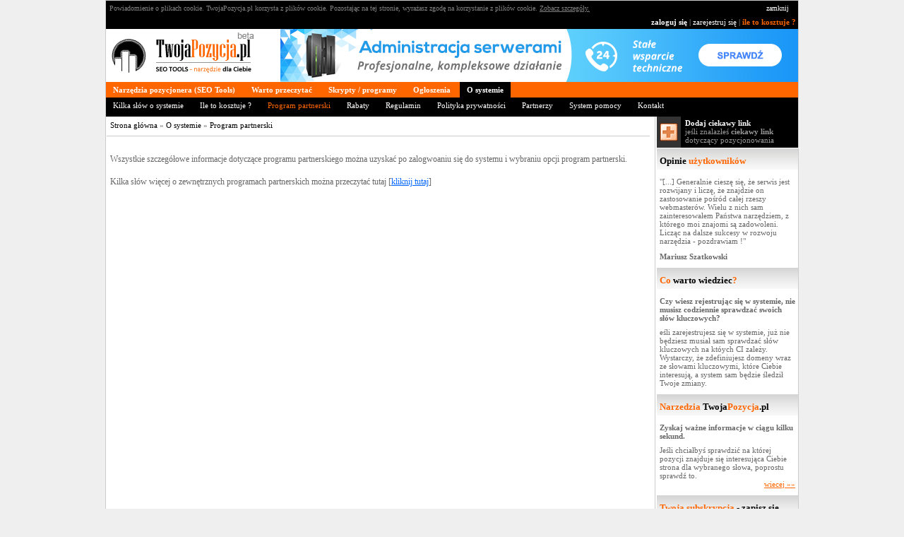

--- FILE ---
content_type: text/html
request_url: http://twojapozycja.pl/38-program-partnerski.html
body_size: 5129
content:
<!DOCTYPE html PUBLIC "-//W3C//DTD XHTML 1.0 Transitional//EN" "http://www.w3.org/TR/xhtml1/DTD/xhtml1-transitional.dtd">
<html xmlns="http://www.w3.org/1999/xhtml">
<head>
<meta http-equiv="Content-Type" content="text/html; charset=UTF-8" />
<title>Seo tools, monitoring pozycji-programy dla pozycjonera, page rank, TwojaPozycja.pl</title>
<meta name="keywords" content="Seo tools, monitoring pozycji , programy do pozycjonowania stron, programy dla pozycjonerów,  page rank strony, optymalizacja strony WWW, artykuły o pozycjonowaniu, sem, seo, marketing internetowy" />
<meta name="description" content="Twojapozycja.pl - serwis dla pozycjonerów - amatorów i profesjonalistów. System posiada narzędzia wspomagające pozycjonowanie stron i automatyczny monitoring  pozycji w interencie znane jako  SEO Tools. Dodatkowo Page Rank, Link Popularity i wiele więcej..." />
<meta http-equiv="content-language" content="pl" />
<meta name="copyright" content="Infron" />
<meta name="robots" content="follow" />
<meta name="verify-v1" content="CgMsmNNtn6I9TKgEBDktnHknOVqoeJN64nMpVh44Aps=" />

<link rel="shortcut icon" href="/favicon.ico" type="image/vnd.microsoft.icon" />
<link rel="icon" type="image/ico" href="/favicon.ico" />
<link href="/favicon.ico" rel="SHORTCUT ICON" />

<script src="_lib/_js/_main.js?2" type="text/javascript"></script>
<script src="_lib/_js/_main_ind.js?2" type="text/javascript"></script>

<script src="_lib/_prototype/prototype.js" type="text/javascript"></script>
<script src="https://ajax.googleapis.com/ajax/libs/jquery/1.4.2/jquery.min.js"></script>
<script type="text/javascript">
    var j = jQuery.noConflict();
</script>

	<script src="_lib/_colorbox/jquery.colorbox.js"></script>        
	<style type="text/css">
                @import '_lib/_colorbox/colorbox.css';
	</style>

<link href="_visual/_css/_main.css" type="text/css" rel="stylesheet" />
<link href="_visual/_css/_main_ind.css" type="text/css" rel="stylesheet" />

<link rel="shortcut icon" href="favicon.ico" />

</head>

<body style="background-color:#efefef;">
<script src="_lib/_tooltip/tooltip.js" type="text/javascript"></script>
<script src="_lib/_tooltip/tip_balloon.js" type="text/javascript"></script>


<div id="main">
        <script>
            function setCookie(c_name,value,expiredays)
            {
                    var exdate=new Date()
                    exdate.setDate(exdate.getDate()+expiredays)
                    document.cookie=c_name+ "=" +escape(value)+
                    ((expiredays==null) ? "" : ";expires="+exdate.toGMTString())
            }
            
            function cookie_politics()
            {
                setCookie("cookie_politics", '1','999');
                document.getElementById('cookie').style.display = "none";
            }

        </script>
        <div id="cookie" style="font-size:10px;margin-left:auto;margin-right:auto; background-color:black; padding:5px;color:grey">
            <div  style="float:left;width:850px">Powiadomienie o plikach cookie. TwojaPozycja.pl korzysta z plików cookie. Pozostając na tej stronie, wyrażasz zgodę na korzystanie z plików cookie. <a href="/41-polityka-prywatnosci.html" style="color:grey;text-decoration:underline"> Zobacz szczegóły.</a></div>
            <div style="float:right;width:40px;"><a href="#close" onclick="cookie_politics()" style="color:white">zamknij</a></div>
            <div class="clearfix"></div>
        </div>
      
	<div id="TopInfoAccountMenu">
    	<div id="TopInfoAccountMenuLeft">
    </div>
<div id="TopInfoAccountMenuRight">
	<span class="Grey">	
						<a href="moje_konto.html" class="White"><b>zaloguj się</b></a>
                | <a href="rejestracja.html" class="White">zarejestruj się</a>
                | <a href="39-ile-to-kosztuje.html" class="OrangeWhite"><b>ile to kosztuje ?</b></a>
            
                   </span> 
    
</div> 
       
    </div>	

	<div id="TopMain">
		<div id="TopMainLogo" onclick="window.open('../','_self');">
        
        </div>
        <div id="TopMainSearch">
			<div style="margin-top:0px; float:right">
	<a href="http://ssh24.pl" target="_blank" title="Administracja serwerami Linux, Outsourcing IT"><img src="_visual/_add/ssh24.jpg" alt="Administracja serwerami Linux, Outsourcing IT" border="0" /></a>
</div>
            
        </div>
	</div>
	
	<div id="TopMainMenu">
		<div style="text-align:left;">
<input type="hidden" name="tmp_ActiveTab" id="tmp_ActiveTab" value="36" /><div id="MainMenu">
					<a href="1-profesjonalne-narzedzia-dla-pozycjonerow-seo-tools-online.html" onmouseover="ActiveTab('1','tmp_ActiveTab')" title="Profesjonalne narzędzia dla pozycjonerów SEO Tools online" class="menu" id="menu_1"><H1>Narzędzia pozycjonera (SEO Tools)</H1></a>
					<a href="2-wszystko-co-warto-przeczytac-o-pozycjonowaniu-twojapozycja.pl.html" onmouseover="ActiveTab('2','tmp_ActiveTab')" title="Wszystko co warto przeczytać o pozycjonowaniu - TwojaPozycja.pl" class="menu" id="menu_2"><H1>Warto przeczytać</H1></a>
					<a href="34-programy-partnerskie.html" onmouseover="ActiveTab('6','tmp_ActiveTab')" title="Wszystko co warto przeczytać o pozycjonowaniu - TwojaPozycja.pl" class="menu" id="menu_6"><H1>Skrypty / programy</H1></a>
					<a href="5-twoje-ogloszenia-w-serwisie-dla-pozycjonerow-twojapozycja.pl.html" onmouseover="ActiveTab('5','tmp_ActiveTab')" title="Twoje ogłoszenia w serwisie dla pozycjonerów - TwojaPozycja.pl" class="menu" id="menu_5"><H1>Ogłoszenia</H1></a>
					<a href="37-kilka-slow-o-systemie.html" onmouseover="ActiveTab('36','tmp_ActiveTab')" title="Twoje ogłoszenia w serwisie dla pozycjonerów - TwojaPozycja.pl" class="menu" id="menu_36"><H1>O systemie</H1></a></div><div id="SubMenu"><div style="display:none" id="submenu_1">
							<a href="keywords.html" class="submenu"><H2>Sprawdź słowo kluczowe</H2></a>
							<a href="meta_tags.html" class="submenu"><H2>Meta tags</H2></a>
							<a href="page_rank.html" class="submenu"><H2>Page Rank</H2></a>
							<a href="link_popularity.html" class="submenu"><H2>Link Popularity</H2></a>
							<a href="spider_robot.html" class="submenu"><H2>Spider Robot</H2></a>
							<a href="analiza_konkurencji.html" class="submenu"><H2>Analiza konkurencji</H2></a>
							<a href="keyword_density.html" class="submenu"><H2>Keyword Density</H2></a></div><div style="display:none" id="submenu_2">
							<a href="14-artykuly-o-pozycjonowaniu-stron-twojapozycja.pl.html" class="submenu"><H2>Artykuły o pozycjonowaniu</H2></a>
							<a href="50-ciekawostki-programistyczne.html" class="submenu"><H2>Ciekawostki programistyczne</H2></a>
							<a href="4-slownik-pozycjonera-pozycjonowanie-stron-twojapozycja.pl.html" class="submenu"><H2>Słownik pozycjonera</H2></a>
							<a href="35-kurs-pozycjonowania.html" class="submenu"><H2>Kurs pozycjonowania</H2></a></div><div style="display:none" id="submenu_6">
							<a href="52-lowcy_domen-opcja_na_domene.html" class="submenu"><H2>Łowcy domen / opcja na domenę</H2></a>
							<a href="34-programy-partnerskie.html" class="submenu"><H2>Programy Partnerskie</H2></a>
							<a href="46-twojapozycja.pl-polecane-systemy-wymiany-linkow.html" class="submenu"><H2>System wymiany linków</H2></a></div><div style="display:none" id="submenu_5">
							<a href="24-dam-zlecenie.html" class="submenu"><H2>Dam zlecenie</H2></a>
							<a href="25-szukam-zlecenia.html" class="submenu"><H2>Szukam zlecenia</H2></a>
							<a href="26-szukam-pracownika.html" class="submenu"><H2>Szukam pracownika</H2></a>
							<a href="27-szukam-pracy.html" class="submenu"><H2>Szukam pracy</H2></a>
							<a href="28-kupie.html" class="submenu"><H2>Kupię</H2></a>
							<a href="29-sprzedam.html" class="submenu"><H2>Sprzedam</H2></a>
							<a href="30-inne.html" class="submenu"><H2>Inne</H2></a>
							<a href="ogloszenia.html" class="submenu"><H2>Dodaj nowe</H2></a></div><div style="display:none" id="submenu_36">
							<a href="37-kilka-slow-o-systemie.html" class="submenu"><H2>Kilka słów o systemie</H2></a>
							<a href="39-ile-to-kosztuje.html" class="submenu"><H2>Ile to kosztuje ?</H2></a>
							<a href="38-program-partnerski.html" class="submenu"><H2><span style="color:#FF6600">Program partnerski</span></H2></a>
							<a href="49-rabaty.html" class="submenu"><H2>Rabaty</H2></a>
							<a href="40-regulamin.html" class="submenu"><H2>Regulamin</H2></a>
							<a href="41-polityka-prywatnosci.html" class="submenu"><H2>Polityka prywatności</H2></a>
							<a href="22-partenerzy-serwisu-dla-pozycjonerow-twojapozycja.pl.html" class="submenu"><H2>Partnerzy</H2></a>
							<a href="45-system-pomocy.html" class="submenu"><H2>System pomocy</H2></a>
							<a href="44-kontakt.html" class="submenu"><H2>Kontakt</H2></a></div></div></div>

<script type="text/javascript">
	ActiveTab('36','tmp_ActiveTab');
</script>

	</div>
    
    <div id="MainIndex">
        <div id="MainIndexCenter">
			    <div style="padding:5px;border-bottom:1px solid #CCCCCC; margin-bottom:5px; height:16px;">
        <div><a href="../">Strona główna</a> &raquo;   <a href="37-kilka-slow-o-systemie.html" title="  ">O systemie</a> &raquo; <a href="38-program-partnerski.html" title=" Program partnerski ">Program partnerski</a></div>
    </div>


<div id="MainIndexSite">	
<div style="line-height:20px;font-size:12px">
		<p>Wszystkie szczegółowe informacje dotyczące programu partnerskiego można uzyskać po zalogwoaniu się do systemu i wybraniu opcji program partnerski.</p>
<p>Kilka słów więcej o zewnętrznych programach partnerskich można przeczytać tutaj [<a href="34-programy-partnerskie.html" class="Blue">kliknij tutaj</a>] </p>
</div>
<br />
</div>    	</div>
		 <div id="MainIndexRight">
			<div class="RightColumn">
	<div class="RightColumnAdd">
    <div class="Link" onclick="window.open('dodaj_link.html','_self');">
        <b>Dodaj ciekawy link</b><br />
        <span class="txt">jeśli znalazłeś <b>ciekawy link</b> dotyczący pozycjonowania</span>
    </div>
</div>



<div class="RightColumnWorthKnow">
	<div class="Header"><span class="Black">Opinie</span><span class="Orange"> użytkowników</span> </div>
    
    <div class="Txt">

		"[...] Generalnie cieszę się, że serwis jest rozwijany i liczę, że znajdzie on zastosowanie pośród całej rzeszy webmasterów. Wielu z nich sam zainteresowałem Państwa narzędziem, z którego moi znajomi są zadowoleni. Licząc na dalsze sukcesy w rozwoju narzędzia - pozdrawiam !"

        <div style="margin-top:10px;">
            <b>Mariusz Szatkowski</b>
        </div>

    </div>


	

</div>

<div class="RightColumnWorthKnow">
	<div class="Header"> <span class="Orange">Co</span> <span class="Black">warto wiedziec</span><span class="Orange">?</span> </div>
	
    <div class="Title">
		Czy wiesz rejestrując się w systemie, nie musisz codziennie sprawdzać swoich słów kluczowych?    </div>	
    
    <div class="Txt">
		eśli zarejestrujesz się w systemie, już nie będziesz musiał sam sprawdzać słów kluczowych na któych CI zależy. Wystarczy, że zdefiniujesz domeny wraz ze słowami kluczowymi, które Ciebie interesują, a system sam będzie śledził Twoje zmiany.    </div>	

</div>

<div class="RightColumnInfoTool">
	<div class="Header"> <span class="Orange">Narzedzia</span> <span class="Black">Twoja</span><span class="Orange">Pozycja</span><span class="Black">.pl</span> </div>
	
    <div class="Title">
		<a href="7-sprawdz-slowo-kluczowe.html?off">Zyskaj ważne informacje w ciągu kilku sekund.</a>
    </div>	
    
    <div class="Txt">
		Jeśli chciałbyś sprawdzić na której pozycji znajduje się interesująca Ciebie strona dla wybranego słowa, poprostu sprawdź to.    </div>
    <div style="text-align:right">
    	<a href="7-sprawdz-slowo-kluczowe.html?off" class="Orange">wiecej &raquo;&raquo;</a>
    </div>	

</div>
<div class="RightColumnInfoTool">
	<div class="Header"> <span class="Orange">Twoja subskrypcja</span> <span class="Black">- zapisz się</span></div>
        <div class="Txt" style="margin-bottom:3px;">
            Chcesz otrzymywać informację na e-mail o ciekawostkach związanych z naszym projektem? Podaj swój adres e-mail.
        </div>
        <div class="Txt">
	<form method="post" action="">
		<input name="email" onclick="this.value=''" value="Podaj adres e-mail"  style="width:150px" />
		<input name="newsletter_add" value="1" type="hidden" />
        <input type="submit" name="submit" value="OK" class="submit" style="width:25px;" />
	</form>
        </div>
   </div>
<div class="RightColumnInfoTool">
	<div class="Header"> <span class="Orange">Poleć stronę</span> <span class="Black">Znajomemu</span></div>
        <div class="Txt" style="margin-bottom:3px;">
            Jeśli uważasz, że warto, polecić nasz projekt swoim znajomym, podaj adres e-mail i swoje imię.
        </div>
        <div class="Txt">
        <form method="post" action="">
        <input name="email" onclick="this.value=''" value="Podaj adres e-mail"  style="width:180px; margin-bottom:4px" />
        <input name="signature" onclick="this.value=''" value="Twój podpis"  style="width:146px" />
        <input name="recommend_send" value="1" type="hidden" />
        <input type="submit" name="submit" value="OK" class="submit"  style="width:30px"/>
        </form>
        </div>
   </div>
        
    <div style="text-align:center; margin:25px;"><img src="_visual/_template/akceptujemy_platnosci.gif"></div>
    <div style="border-bottom:1px solid #C0C0C0;"></div>
</div>         </div>
        
    </div>
    <div style="height:1px;">
    </div>

	<div id="FooterTop">
    	<div style="text-align:center;">
<div style="margin:5px; display:inline">
				<a href="index.php" title="Kontakt" class="menu" id="menu_16">Strona główna</a></div><div style="margin:5px; display:inline">
				<a href="40-regulamin.html" title="Kontakt" class="menu" id="menu_19">Regulamin</a></div><div style="margin:5px; display:inline">
				<a href="41-polityka-prywatnosci.html" title="Kontakt" class="menu" id="menu_20">Polityka prywatności</a></div><div style="margin:5px; display:inline">
				<a href="39-ile-to-kosztuje.html" title="Kontakt" class="menu" id="menu_21">Ile to kosztuje</a></div><div style="margin:5px; display:inline">
				<a href="44-kontakt.html" title="Kontakt" class="menu" id="menu_23">Kontakt</a></div></div>
    </div>
	<div id="FooterBottom">
    	Copyright © 2007 - 2026 <a href="http://infron.pl" target="_blank" > <b><span style="color:#999">Infron.pl</span></b></a>
    </div>
    
    
</div>
  



<script type="text/javascript">
var gaJsHost = (("https:" == document.location.protocol) ? "https://ssl." : "http://www.");
document.write(unescape("%3Cscript src='" + gaJsHost + "google-analytics.com/ga.js' type='text/javascript'%3E%3C/script%3E"));
</script>
<script type="text/javascript">
var pageTracker = _gat._getTracker("UA-4785803-7");
pageTracker._trackPageview();

</script> 


  



<script defer src="https://static.cloudflareinsights.com/beacon.min.js/vcd15cbe7772f49c399c6a5babf22c1241717689176015" integrity="sha512-ZpsOmlRQV6y907TI0dKBHq9Md29nnaEIPlkf84rnaERnq6zvWvPUqr2ft8M1aS28oN72PdrCzSjY4U6VaAw1EQ==" data-cf-beacon='{"version":"2024.11.0","token":"08f1ccf8399a470b9a53233dae9a1ba0","r":1,"server_timing":{"name":{"cfCacheStatus":true,"cfEdge":true,"cfExtPri":true,"cfL4":true,"cfOrigin":true,"cfSpeedBrain":true},"location_startswith":null}}' crossorigin="anonymous"></script>
</body>
</html>

--- FILE ---
content_type: text/css
request_url: http://twojapozycja.pl/_visual/_css/_main.css
body_size: 265
content:
body {
	font-family:Tahoma;
	font-size:11px;
	color:#666666;
	text-align:left;
	margin:0px;
}
a{
	text-decoration: none;
	color:#000000;
}
a:hover	{
	text-decoration:none;
	color:#f44b00;
}
IMG	{
	border:0px;
}

.clearfix:after {
    content: ".";
    display: block;
    clear: both;
    visibility: hidden;
    line-height: 0;
    height: 0;
}

.clearfix {
    display: inline-block;
}

html[xmlns] .clearfix {
    display: block;
}

* html .clearfix {
    height: 1%;
}





--- FILE ---
content_type: text/css
request_url: http://twojapozycja.pl/_visual/_css/_main_ind.css
body_size: 3488
content:
.Orange,.OrangeWhite	{
	color:#FF6600;
}
a.Orange:link, a.OrangeWhite:link	 {
	text-decoration:none;
}
a.Orange:hover	{
	color:#000000;
	text-decoration:underline;
}
a.OrangeWhite:hover	{
	color:#FFFFFF;
}
.Black	{
	color:#000000;
}
.White	{
	color:#FFFFFF;
}
a.White:link	{
	text-decoration:none;
	color:#FFFFFF;
}
a.White:hover	{
	color:#FF6600;
}
.Grey	{
	color:#AAAAAA;
}
a.Grey:link	{
	text-decoration:none;
}
a.Grey:hover	{
	color:#FF6600;
}

.Blue	{
	color:#0066ff;
}

a.Blue, a.Blue:link	{
	text-decoration:underline;
}
a.Blue:hover	{
	color:#FF6600;
}

.Red	{
	color:#FF0000;
}
a.Red:link	 {
	text-decoration:none;
}
a.Red:hover	{
	color:#000000;
	text-decoration:underline;
}

.Green	{
	color:#00CC00;
}
a.Green:link	 {
	text-decoration:none;
}
a.Green:hover	{
	color:#00CC00;
	text-decoration:underline;
}



#main	{
	width:980px;
	margin-left:auto;
	margin-right:auto;
	border:1px solid #CCCCCC;
	background-color:#FFFFFF;

}
#main #TopInfoAccountMenu	{
	background-color:#000000;
	color:#FFFFFF;
	padding:3px;
	height:13px;
}
#TopInfoAccountMenuLeft	{
	float:left;
	width:560px;
	text-align:left;
}
#TopInfoAccountMenuRight	{
	float:right;
	width:400px;
	text-align:right;	
}
#TopMain	{
	height:75px;
}
#TopMainFrame	{
	height:65px;
}
#TopMainLogo	{
	float:left;
	width:204px;
	height:61px;
	background:url(../_template/top_logo.gif) no-repeat;
	margin:5px 0px 5px 5px;
	cursor:pointer;
}
#TopMainLogoFrame{
	float:left;
	width:204px;
	height:61px;
	background:url(../_template/top_logo.gif) no-repeat;
	margin:2px 0px 5px 5px;

}
#TopMainSearch	{
	float:right;
	height:60px;
}


#TopMainMenu	{
	width:100%;
}

#FooterTop	{
	background-color:#FF6600;
	color:#FFFFFF;
	padding:4px;
}
#FooterTop	a {
	color:#FFFFFF;
}
#FooterTop	a:hover {
	text-decoration:underline;
}


#FooterBottom	{
	background-color:#000000;
	padding:4px;
	color:#FFFFFF;
	text-align:center;
}
#FooterBottom	a {
	color:#FFFFFF;
}
#FooterBottom	a:hover {
	text-decoration:underline;
}



#MainMenu	{
	background-color:#FF6600;
	padding:5px 5px 5px 0px;
	text-decoration:none;

}
#MainMenu	a.menu H1	{
	color:#FFFFFF;
	font-size:11px;
	display: inline;
	text-decoration:none;
	padding:5px 10px;
}
#MainMenu	a.menu:hover H1	{
	text-decoration:none;
	background-color:#000000;
}

#SubMenu	{
	background-color:#000000;
	padding:5px 5px 5px 0px;
	height:17px;
}
#SubMenu	a.submenu H2	{
	color:#FFFFFF;
	font-size:11px;
	display: inline;
	padding:5px 10px;
	font-weight:normal;
}
#SubMenu	a.submenu:hover H2	{
	color:#FFFFFF;
	text-decoration:underline;
}

#MainIndex	{
	width:980px;;
	vertical-align:top;
	display:table-cell;
}

#MainIndexSite	{
	padding:5px 5px 5px 5px;
}


#MainIndexCenter	{
	text-align:left;
	margin:1px;
	width:769px;
	float:left;
}

#MainIndexRight	{
	width:200px;
	text-align:left;
	border-left:1px solid #CCCCCC;
	padding-left:2px;
	float:right;
	margin-top:0px;
	margin-left:2px;
}
	
.AboutTools	{
	font-size:11px;
	color:#666666;
}
.AboutTools	.OrangeHeader, #ReadResult .OrangeHeader, .ArticlesDetail .OrangeHeader	{
	color:#FF6600;
	font-size:12px;
	font-weight:bold;
	margin-bottom:10px;
}
.AboutTools	.Header	{
	font-weight:bold;
	margin-bottom:5px;
}
.AboutTools	.Txt	{
	font-weight:normal;
	margin-bottom:10px;
}
.AboutTools	.Form	{
	margin:20px 0px 20px 0px;
}


.AboutTools	.TxtSmall	{
	font-weight:normal;
	font-size:9px;
}

.AboutTools	INPUT {
	border:1px solid #777777;
	background-color:#e8e8e8;
	color:#000000;
}
.AboutTools	.submit, .submit	{
	background-color:#000000;
	color:#FFFFFF;
	font-weight:bold;
	width:100px;
}

.AboutTools	.ResultHeader	{
	color:#999999 ;
	margin-top:15px;
	margin-bottom:3px;
}

.AboutTools	.ResultContent	{
	background:url(../_template/main_result_bg.jpg) no-repeat top left;
	color:#999999;
	padding:5px;
}

.AboutTools	.ResultTxt	{
	color:#000000;
	font-weight:bold;
	margin-top:15px;
	margin-bottom:15px;
}
.AboutTools	.ResultValue	{
	color:#FF0000;
	font-size:14px;
	font-weight:bold;
}

.AboutTools	.ShowInfoDetail	{
	color:#666666;
	width:100%;
	padding:3px;

}

.AboutTools .ShowInfoDetail TD {
	padding:3px;

}
.AboutTools .ShowInfoDetail .header {
	font-weight:bold;
}


.AboutTools	.ColumnLeft	{
	width:150px;
}
.AboutTools	.ColumnRight	{
	width:100%;
	font-weight:bold;
}

.AboutTools	.ColumnLp	{
	width:30px;
}
.AboutTools	.ColumnRight	{
	width:100%;
}



#ResultMain	{
	width:532px;
	float:left;
}

#ResultRight	{
	float:right;
	width:200px;
	margin-top:15px;
	margin-left:15px;
	border:1px solid #EBEBEB;
	padding:5px;
}


#ReadResult ul {
	font-size: 11px;
	margin:0px;
	padding:0px;	
}
#ReadResult li {
	list-style-position: outside;
	list-style-image: url(../_template/li_orange.gif);
	margin-left:20px;
	margin-bottom:5px;
}


.RightColumn {
	width:200px;
}

.RightColumn a.Orange {
	color:#FF6600;
	text-decoration:underline;
	width:200px;
	padding:4px;	
	
}
.RightColumn a.Orange:hover {
	color:#000000;
	width:200px;
}


.RightColumnWorthKnow, .RightColumnInfoTool	{
	margin-bottom:10px;
} 


.RightColumnAdd{
	background-color:#000000;
	color:#FFFFFF;
}
.RightColumnAdd .txt	{
	color:#999999;
}
.RightColumnAdd DIV	{
	border-bottom:1px solid #FFFFFF;
	width:190px;
}
.RightColumnAdd	.Link	{
	background:url(../_template/right_add_link.gif) no-repeat top left;
	width:160px;
	height:41px;
	padding:3px 3px 0px 40px;
	cursor:pointer;
}

.RightColumnAdd	.Article	{
	background:url(../_template/right_add_article.gif) no-repeat top left;
	width:160px;
	height:41px;
	padding:3px 3px 0px 40px;
}
.RightColumnAdd .Blog	{
	background:url(../_template/right_add_blog.gif) no-repeat top left;
	width:160px;
	height:41px;
	padding:3px 3px 0px 40px;
}
.RightColumnAdd .Question	{
	background:url(../_template/right_add_question.gif) no-repeat top left;
	width:160px;
	height:41px;
	padding:3px 3px 0px 40px;
}

.RightColumn .Header	{
	background:url(../_template/right_header_bg.gif) repeat-x top;
	height:31px;
	padding-top:10px;
	padding-left:4px;
	font-size:13px;
	font-weight:bold;
}

.RightColumn	.Title	{
	font-weight:bold;
	font-size:11px;
	color:#666666;
	margin:0px 4px 8px 4px;
	text-decoration:none;	
}
.RightColumn .Title a:link	{
	color:#666666;
}

.RightColumn .Title a:hover	{
	color:#ff6600;
}
.RightColumn	.Txt	{
	font-size:11px;
	color:#666666;
	margin:0px 4px 0px 4px;
	
}





.SelectSearchEngineType	{
	width:150px;
	border:1px solid #777777;
}


.rowOdd{
	background-color:#E1E1E1;
}
.rowOdd:hover{
	background-color:#ffd1b2;
}
.rowEven{
	background-color:#EFEFEF;
}
.rowEven:hover{
	background-color:#ffd1b2;
}



  #tabs {
	display: block;
	width: 100%;
	height:30px;
  }      

  a.tab {
  	cursor:hand;
	color: white;
	font-size:11px;
	border-collapse: collapse; 
	border-style: solid solid solid solid;  
	border-color: #bfffac; 
	border-width: 1px 1px 1px 1px; 
	background-color: #000000; 
	padding: 4px 6px 4px 6px; 
	margin-top: 4px;
	margin-right: 2px;
	text-decoration: none;
	float: left;        
  }

  a.tab:hover { 
	border-color: black; 
	background-color:#000000;
	color: #FFFFFF; 
  	cursor:hand;

  }





.ArticlesDetail	{

}

.ArticlesDetail .Date	{
	width:50px;
	display:block;
	background-color:#000000;
	color:#FFFFFF;
	text-align:center;
	font-size:28px;
	font-weight:bold;
}
.ArticlesDetail .Date .Orange	{
	border-top:1px solid #FFFFFF;
	background-color:#FF6600;
	font-size:11px;
	padding:1px;
}

.ArticlesDetail H1	{
	font-size:16px;
	font-weight:12px;
	margin:0px 0px 5px 0px;
}

.ArticlesDetail a.ReadMore	{
	color:#FF6600;
	text-decoration:underline;
}
.ArticlesDetail a:hover.ReadMore	{
	color:#000000;
}

#ArticleHelpful	{
	height:50px;
	border-bottom:1px solid #CCCCCC;
	margin-bottom:10px;
}


/*-------------------OBSLUGA FORM --------------------- */

FORM	{
	margin:0px;
}

INPUT, SELECT, TEXTAREA	{
	border:1px solid #ABABAB;
	padding: 1px;
	background-color:#FFFFFF;
	color:#333333;
	font-family:verdana;
	font-size:11px;
	vertical-align:middle;
}
INPUT.width1,  SELECT.width1,  TEXTAREA.width1	{
	width:25px;
}
INPUT.width3,  SELECT.width3,  TEXTAREA.width3	{
	width:50px;
}	
INPUT.width7,  SELECT.width7,  TEXTAREA.width7	{
	width:100px;
}

INPUT.width8,  SELECT.width8,  TEXTAREA.width8	{
	width:140px;
}


INPUT.width9,  SELECT.width9,  TEXTAREA.width9	{
	width:200px;
}
INPUT.width11,  SELECT.width11,  TEXTAREA.width11	{
	width:300px;
}

.req INPUT, .req SELECT, .req TEXTAREA	{
	border:1px solid #E98D50;
	font-weight:normal;
}
.reqEmptyWrong INPUT, .reqEmptyWrong SELECT, .reqEmptyWrong TEXTAREA	{
	border:1px solid #E98D50;
	font-weight:normal;
	background-color:#FFD4D4;
}


.radio, .checkbox, .submitImage{ 
	border:none;
	background:none;
	width:auto;
	vertical-align:middle;
	}


.opacity30{
	FILTER: alpha(opacity = 30);
 	-moz-opacity: 0.3;
	opacity: 0.3;
}

.Frame	.FrameHeader	{
	background-color:#33CC00;
	color:#FFFFFF;
	font-size:11px;
	height:50px;
	text-align:center;

}

.Frame .submit	{
	background-color:#33CC00;
	border:1px solid #666666;
	color:#FFFFFF;
	font-weight:bold;
	width:180px;
}


TABLE.standard	TD{
	padding:3px;
}

TABLE.standard100	{
	width:100%;
	padding:3px;
	line-height:18px;	
}

TABLE.standard100 .header	{
	font-weight:bold;
	color:#333333;
}

TABLE.standard100 .header2	{
	font-weight:bold;
	color:#999999;
}


TABLE.standard100	TD{
	padding:3px;
}

TABLE.standard100 TR.rowOdd	{
	background-color:#E7E7E7;
}

TABLE.standard100 TR.rowOdd:hover		{
	background-color:#ffeed1;
}


TABLE.standard100 TR.rowEven	{
	background-color:#D5D5D5;
}

TABLE.standard100 TR.rowEven:hover		{
	background-color:#ffeed1;
}



.widthLp	{
	width:20px;
	text-align:center;
}

.widthTimeAdd	{
	width:140px;
	text-align:center;
}

.widthUrlPage, .widthName	{
	width:100%;
	text-align:left;
}

.widthHowManyWords	{
	width:60px;
	text-align:center;
}
.widthOptions	{
	width:60px;
	text-align:center;
}

.widthOption	{
	width:100px;
	text-align:center;
}

.widthOther1	{
	width:50px;
	text-align:center;
}

.changePlus	{
	font-weight:bold;
	color:#00CC00;
}

.changeMinus	{
	font-weight:bold;
	color:#FF0000;
}


/* UZYTKOWNIk - Moje Konto */


.box525	{
	width:525px;
	text-align:left; 
	display:block;
 	margin-left:auto;
	margin-right:auto;
}
.box525	.row {
	margin:2px 0px;
	background-color:#F1F1F1;
	padding:4px;
}

.box525	 .Inside	{
	padding:0px;
}
.box525	 .Header	{
	background-color:#999999;
	color:#FFFFFF;
	padding:4px;
}

.box525	.columnLeft {
	margin-top:3px;
	margin-left:10px;
	width:180px;
	float:left;
	display:table-cell;
}

.box525	.columnRight {
	display:table-cell
}




















.BgAdvertising	{
	background:url(../_template/bg_women_paper.jpg) no-repeat top left;
	width:100%;
}

#MainIndexSite .BgAdvertising	{
	margin-top:-5px;
	height:300px;
}
#MainIndexSite .BgAdvertising	.Content	{
	padding:15px 0px 0px 160px;
	width:100%;
}

#MainIndexSite .BgAdvertising	.ColumnRight	{
	width:350px;
	padding-left:20px;
}
#MainIndexSite .BgAdvertising .ColumnLeft	{
	width:500px;
	border-right: 1px solid #D5D5D5;
}
#MainIndexSite .BgAdvertising	.Content FORM	{
	margin-top:20px;
	margin-left:10px;
}

#MainIndexSite .BgAdvertising	.Content FORM	.ColumnLeft	{
	margin-top:3px;
	margin-left:0px;
	width:90px;
	float:left;
	border:none;
}
#MainIndexSite .BgAdvertising	.Content FORM	.ColumnRight	{
		display:table-cell;
		width:170px;
}
#MainIndexSite .BgAdvertising	.Content FORM	.Row	{
	margin:10px 0px;
}



#MainIndexSite .BgAdvertising	.Content UL	LI	{
	list-style-position: outside ;
	list-style-image: url(../_icon/check.gif);	
	color:#000000;
	padding-left:5px;
	margin:0px 0px 8px 0px;

}

.HeaderWhyRegister	{
	background:url(../_template/h_why_register.gif) left top no-repeat;
	height:28px;
}
.HeaderHavingAccountPremium	{
	background:url(../_template/h_having_account_premium.gif) left top no-repeat;
	height:28px;
}
.HeaderGeneratePassword{
	background:url(../_template/h_generate_password.gif) left top no-repeat;
	height:28px;
}
.HeaderRegisterData{
	background:url(../_template/h_register_data.gif) left top no-repeat;
	height:28px;
}
.HeaderSignIn{
	background:url(../_template/h_sign_in.gif) left top no-repeat;
	height:28px;
}
.HeaderChoosePaymentType	{
	background:url(../_template/h_choose_payment_type.gif) left top no-repeat;
	height:28px;
}
.HeaderGeneratePasswordClick{
	background:url(../_template/h_generate_password_click.gif) left top no-repeat;
	height:28px;
	cursor:pointer;
	margin-top:20px;

}
.HeaderRegister1Click{
	background:url(../_template/h_register_1.gif) left top no-repeat;
	height:48px;
	cursor:pointer;
	margin-top:10px;
	
}
.HeaderIfUHaveAccount{
	background:url(../_template/h_if_u_have_account.gif) left top no-repeat;
	height:28px;
	margin-top:20px;
	cursor:pointer;
}
.HeaderIExtendAccount{
	background:url(../_template/h_extend_account.gif) left top no-repeat;
	height:28px;
}
.HeaderIExtendAccountTime{
	background:url(../_template/h_extend_account_time.gif) left top no-repeat;
	height:28px;
}
.HeaderDiscountVoucher{
	background:url(../_template/h_discount_voucher.gif) left top no-repeat;
	height:28px;
}

.HeaderAddUrl	{
	background:url(../_template/h_add_url.gif) left top no-repeat;
	height:28px;
}

.HeaderFillForm	{
	background:url(../_template/h_fill_form.gif) left top no-repeat;
	height:28px;
}

.Req	.ColumnLeft	{
	font-weight:bold;
}

.Row.Req	INPUT{
	background-color:#ffd8b1;
}


.PriceAbo	{
	font-weight:bold;
	font-size:11px;
	color:#FF0000;
}




/* Dla artykulow, ogloszen ..... */
.Articles	{
	background-color:#F2F2F2;
	padding:5px;
}

.Articles .Date	{
	width:50px;
	display:block;
	background-color:#000000;
	color:#FFFFFF;
	text-align:center;
	font-size:28px;
	font-weight:bold;
}
.Articles .Date .OrangeWhite	{
	border-top:1px solid #FFFFFF;
	background-color:#FF6600;
	font-size:11px;
	padding:1px;
	color:#FFFFFF;
	font-weight:normal;
}

.Articles a	H1	{
	font-size:13px;
	font-weight:bold;
	margin:0px 0px 5px 0px;
}

.Articles a.ReadMore	{
	color:#FF6600;
	text-decoration:underline;
}
.Articles a:hover.ReadMore	{
	color:#000000;
}

.ArticlesDetail	.Content	{
	font-size:12px;
	line-height:19px;
}

.ArticlesDetail	 .Content a	{
	color:#0066ff;
}

.ArticlesDetail .Content	a:link	{
	text-decoration:underline;
}
.ArticlesDetail .Content	a:hover	{
	color:#FF6600;
}

.ArticlesDetail	H1	{
	font-size:16px;
	line-height:22px;
	color:#000000;
	font-weight:bold;
}

.ArticlesDetail	.Content LI, .ArticlesDetail	.Content P		{
	margin-bottom:10px;
}

.TopNextPrev	{
	text-align:center; 
	margin:5px 0px 15px 0px; 
	line-height:20px;
	color:#999999
}


.portion	{
	color:#000000;
	background-color:#f2f2f2;
}
.portionActive	{
	font-weight:bold;
	color:#FF6600;
}


/* Wyskakujacy pop-up*/

.subMenu {
	position: absolute; 
	display: none; 
	text-align: left;  
	width: 170px; 
	border: solid 1px #999999; 
	background:#F6F6F6; 
	margin-left:25px;
}
.subMenu .BlackHeader	{
	background-color:#000000;
	color:#FFFFFF;
	text-align:right;
	padding:3px;
	margin:0px;
}
.subMenu .container	{
	margin:3px;
}

.subMenu .container a:link, .subMenu .container a:visited, .subMenu .container a:hover{ margin:5px; display:block}
.subMenu .item_line{border-top:solid 1px #DEDEDE;}

.Orange,.OrangeWhite	{
	color:#FF6600;
}
a.linkBlueUn	 {
	text-decoration:underline;
	color:blue;
}
a.linkBlueUn:hover	{
	color:red;
	text-decoration:none;
}





--- FILE ---
content_type: application/javascript
request_url: http://twojapozycja.pl/_lib/_js/_main_ind.js?2
body_size: 1082
content:
ProtoloadExamples = [
	{
		start: function() {
			// optinal argument: can be name of a CSS class
			$(document.body).startWaiting('bigWaiting');
			window.setTimeout(document.body.stopWaiting.bind(document.body), 3000);
			setTimeout("ShowDiv('show_more_info_detail')", 3000);
			setTimeout("ActiveDeactiveDiv('show_more_info_header',0)", 2500);
		}
	},
	
	{
		start: function() {
			var E = $('print_box_info');
			E.startWaiting('waiting');
			window.setTimeout(E.stopWaiting.bind(E), 3000);
			setTimeout("ShowDiv('show_more_info_detail')", 3000);
			setTimeout("ActiveDeactiveDiv('show_more_info_header',0)", 2500);
			
		}
	}
];

ProtoloadExamples.init = function() {
	$('img').onclick = $('input').onclick = $('button').onclick= function(e) {
		this.startWaiting();
		window.setTimeout(this.stopWaiting.bind(this), 3000);
	};
};

function valid_value(id)
{
	var a=document.getElementById(id);

	if ((a.value==''))
	{
		alert('Wypełnij wszytkie wymagane pola.');
		return false;
	}
	else
		return true;
}

function changeListLimit(value)
{
	var s = document.location.search;
	if (value.length==0)
		s = vacumParam(s,"_limit",value);
	else
		s = insertParam(s,"_limit",value);
	if (s != document.location.search) document.location.search=s;
}

function showPanel(tab, name)
{
	if (selectedTab) 
	{
	  selectedTab.style.backgroundColor = '';
	  selectedTab.style.borderColor = '';
	  
	}
	selectedTab = tab;
	selectedTab.style.backgroundColor = '#ff6600';
	selectedTab.style.Color = 'white';
	selectedTab.style.borderColor = '#000000';
	
	for(i = 0; i < panels.length; i++)
	{
	  document.getElementById(panels[i]).style.display = (name == panels[i]) ? 'inline':'none';
	}
return false;
}

//zaznaczenie aktywnosci zakladki
function ActiveTab(element,element2)
{
	var elem=document.getElementById('submenu_'+element);
	var bg_src=document.getElementById('menu_'+element);
	var src=document.getElementById(element2);
	var elem2=document.getElementById(element2);
	if(elem2.value>0)
	{
		var src2=document.getElementById('submenu_'+elem2.value);
		var bg_src2=document.getElementById('menu_'+elem2.value);
	bg_src2.style.backgroundColor='#FF6600';	
	bg_src2.style.padding='5px 0px';	
	src2.style.display='none';

	}

	if(bg_src) 
	{
		bg_src.style.backgroundColor='#000000';	
		bg_src.style.padding='5px 0px';	
		elem.style.display='block';
		src.value=element;
	}
}


function select_redirect(targ,selObj,restore){ 
  eval(targ+".location='"+selObj.options[selObj.selectedIndex].value+"'");
  if (restore) selObj.selectedIndex=0;
}

function showhideHelp(grupa, element)
{
	var elem=document.getElementById(element);
	var elem_styl=elem.style.display;

	var divs = document.getElementById(grupa).getElementsByTagName("div");
	for (var i = 0; i < divs.length; i++) 
	{ 
		divs[i].style.display='none';
	
	}
	
	if (elem_styl=='inline') elem.style.display='none'; else elem.style.display='inline';
}


--- FILE ---
content_type: application/javascript
request_url: http://twojapozycja.pl/_lib/_js/_main.js?2
body_size: 1609
content:
function copy_id_innerhtml_2id(id1,id2)
{
	var id1a=document.getElementById(id1);
	var id2b=document.getElementById(id2);
	id2b.value=id1a.innerHTML;
}
function ShowDiv(element)
{
	var elem=document.getElementById(element);
	if (elem.style.display=='inline') elem.style.display='none'; else elem.style.display='inline';
}

function ActiveDeactiveDiv(element,show)
{
	var elem=document.getElementById(element);
	if (show=='0') elem.style.display='none'; else elem.style.display='inline';
}

function insertVaulue(value,field)
{
		var field=document.getElementById(field);
		
		field.value=value;
}
                    
function innerHTML2value(data,value)
{
	var value=document.getElementById(value);
	value.innerHTML=data;
}
function window_open(URL, name, width, height)
{
	var left=(screen.width-width)/2;
	left=Math.round(left);
	var top=(screen.height-height-100)/2;
	top=Math.round(top);
	name=window.open(URL, name, 'resizable=0, height=' + height + ', width=' + width + ', top=' + top + ', left=' + left);
	name.moveTo(left, top);
	name.focus();
}

function getCookie(c_name)
{
	if (document.cookie.length>0)
	  {
	  c_start=document.cookie.indexOf(c_name + "=")
	  if (c_start!=-1)
		{ 
		c_start=c_start + c_name.length+1 
		c_end=document.cookie.indexOf(";",c_start)
		if (c_end==-1) c_end=document.cookie.length
		return unescape(document.cookie.substring(c_start,c_end))
		} 
	  }
	return ""
}

function setCookie(c_name,value,expiredays)
{
	var exdate=new Date()
	exdate.setDate(exdate.getDate()+expiredays)
	document.cookie=c_name+ "=" +escape(value)+
	((expiredays==null) ? "" : ";expires="+exdate.toGMTString())
}

function checkCookie()
{
	username=getCookie('username')
	if (username!=null && username!="")
	  {alert('Welcome again '+username+'!')}
	else 
	  {
	  username=prompt('Please enter your name:',"")
	  if (username!=null && username!="")
		{
		setCookie('username',username,365)
		}
	  }
}

windowItems = null;  // tablica okien kontekstowych
function hideContextWindows()
{

// aby zbuforowac wyniki przeszukiwania drzewa
if (windowItems == null)
{
  var widnowItems = $$('div.subMenu'); // wyszukiwanie okien kontekstowych - maja wsp�lna klase css
}





//obsluga wyskakujacego okna w odpowiednich koordynatach
widnowItems.each(function(obj, index)  // dla kazdego elementu chowaj go
{
  obj.style.display = 'none';
});
}
     
// funckcje wywolac dla kazdego przypiecia - linku z oknem
// klikasz na link (pole aktywne) i pojawia sie okno
function bindWindow(sender, windowHandle)
{
   Event.observe(sender, 'click', function(event)
   {    
	// dla sendera pobierane sa wsp�lrzedne klikniecia           
	  var x = event.pointerX();
	  var y = event.pointerY(); 
	  
	  // ukryj inne okna jak byly widoczne
	  hideContextWindows();

	  // ustaw i wyswietl okno
	  $(windowHandle).style.top = y;
	  $(windowHandle).style.left = x;	  
	  $(windowHandle).style.display = 'block';		
   });
}

/* pokazuje badz ukrywa wszystko co ma okreslony styl  */

function show_hide_class(className,type)
{
	allNodes = document.getElementsByClassName(className);
	for(i = 0; i < allNodes.length; i++) {
		 if(type==1)
			Element.show(allNodes[i]);
		 else if(type==0)
			Element.hide(allNodes[i]);
		 else
			Element.toggle(allNodes[i]);
	}
}
function check_rules()
	{
		var a=document.getElementById('account_register_accept_data_processing');
		
		if (a.checked==false)
		{
			alert('Nie zostal zaakceptowany regulamin i polityka prywatnosci serwisu!');
			return false;
		}
		else
			return true;
	}
function check_FV()
{
    var a=document.getElementById('account_personal_data_FV');
    if (a.checked==false)
    {
         ActiveDeactiveDiv('personal_data_FV',0);
    }
    else
        ActiveDeactiveDiv('personal_data_FV',1);


}


--- FILE ---
content_type: application/javascript
request_url: http://twojapozycja.pl/_lib/_tooltip/tip_balloon.js
body_size: 2540
content:
/*
tip_balloon.js  v. 1.2

The latest version is available at
http://www.walterzorn.com
or http://www.devira.com
or http://www.walterzorn.de

Initial author: Walter Zorn
Last modified: 13.7.2007

Extension for the tooltip library wz_tooltip.js.
Implements balloon tooltips.
*/

// Here we define new global configuration variable(s) (as members of the
// predefined "config." class).
// From each of these config variables, wz_tooltip.js will automatically derive
// a command which can be passed to Tip() or TagToTip() in order to customize
// tooltips individually. These command names are just the config variable
// name(s) translated to uppercase,
// e.g. from config. Balloon a command BALLOON will automatically be
// created.

//===================  GLOBAL TOOPTIP CONFIGURATION  =========================//
config. Balloon = true				// true or false - set to true if you want this to be the default behaviour
config. BalloonImgPath = "_lib/_tooltip/image/" // Path to images (border, corners, stem), in quotes. Path must be relative to your HTML file.
// Sizes of balloon images
config. BalloonEdgeSize = 5			// Integer - sidelength of quadratic corner images
config. BalloonStemWidth = 15		// Integer
config. BalloonStemHeight = 19		// Integer
//=======  END OF TOOLTIP CONFIG, DO NOT CHANGE ANYTHING BELOW  ==============//


// Create a new tt_Extension object (make sure that the name of that object,
// here balloon, is unique amongst the extensions available for wz_tooltips.js):
var balloon = new tt_Extension();

// Implement extension eventhandlers on which our extension should react

balloon.OnLoadConfig = function()
{
	if(tt_aV[BALLOON])
	{
		// Turn off native style properties which are not appropriate
		balloon.padding = Math.max(tt_aV[PADDING] - tt_aV[BALLOONEDGESIZE], 0);
		balloon.width = tt_aV[WIDTH];
		//if(tt_bBoxOld)
		//	balloon.width += (balloon.padding << 1);
		tt_aV[BORDERWIDTH] = 0;
		tt_aV[WIDTH] = 0;
		tt_aV[PADDING] = 0;
		tt_aV[BGCOLOR] = "";
		tt_aV[BGIMG] = "";
		tt_aV[SHADOW] = false;
		// Append slash to img path if missing
		if(tt_aV[BALLOONIMGPATH].charAt(tt_aV[BALLOONIMGPATH].length - 1) != '/')
			tt_aV[BALLOONIMGPATH] += "/";
		return true;
	}
	return false;
};
balloon.OnCreateContentString = function()
{
	if(!tt_aV[BALLOON])
		return false;
		
	var aImg, sImgZ, sCssCrn, sCssImg;

	// Cache balloon images in advance:
	// Either use the pre-cached default images...
	if(tt_aV[BALLOONIMGPATH] == config.BalloonImgPath)
		aImg = balloon.aDefImg;
	// ...or load images from different directory
	else
		aImg = Balloon_CacheImgs(tt_aV[BALLOONIMGPATH]);
	sCssCrn = ' style="position:relative;width:' + tt_aV[BALLOONEDGESIZE] + 'px;padding:0px;margin:0px;overflow:hidden;line-height:0px;"';
	sCssImg = 'padding:0px;margin:0px;border:0px;';
	sImgZ = '" style="' + sCssImg + '" />';
	
	tt_sContent = '<table border="0" cellpadding="0" cellspacing="0" style="width:auto;padding:0px;margin:0px;left:0px;top:0px;"><tr>'
				// Left-top corner
				+ '<td' + sCssCrn + ' valign="bottom">'
				+ '<img src="' + aImg[1].src + '" width="' + tt_aV[BALLOONEDGESIZE] + '" height="' + tt_aV[BALLOONEDGESIZE] + sImgZ
				+ '</td>'
				// Top border
				+ '<td valign="bottom" style="position:relative;padding:0px;margin:0px;overflow:hidden;">'
				+ '<img id="bALlOOnT" style="position:relative;top:1px;z-index:1;display:none;' + sCssImg + '" src="' + aImg[9].src + '" width="' + tt_aV[BALLOONSTEMWIDTH] + '" height="' + tt_aV[BALLOONSTEMHEIGHT] + '" />'
				+ '<div style="position:relative;z-index:0;padding:0px;margin:0px;overflow:hidden;width:auto;height:' + tt_aV[BALLOONEDGESIZE] + 'px;background-image:url(' + aImg[2].src + ');">'
				+ '</div>'
				+ '</td>'
				// Right-top corner
				+ '<td' + sCssCrn + ' valign="bottom">'
				+ '<img src="' + aImg[3].src + '" width="' + tt_aV[BALLOONEDGESIZE] + '" height="' + tt_aV[BALLOONEDGESIZE] + sImgZ
				+ '</td>'
				+ '</tr><tr>'
				// Left border
				+ '<td style="position:relative;padding:0px;margin:0px;width:' + tt_aV[BALLOONEDGESIZE] + 'px;overflow:hidden;background-image:url(' + aImg[8].src + ');">'
				// Redundant image for bugous old Geckos that won't auto-expand TD height to 100%
				+ '<img width="' + tt_aV[BALLOONEDGESIZE] + '" height="100%" src="' + aImg[8].src + sImgZ
				+ '</td>'
				// Content
				+ '<td style="position:relative;line-height:normal;'
				+ ';background-image:url(' + aImg[0].src + ')'
				+ ';color:' + tt_aV[FONTCOLOR]
				+ ';font-family:' + tt_aV[FONTFACE]
				+ ';font-size:' + tt_aV[FONTSIZE]
				+ ';font-weight:' + tt_aV[FONTWEIGHT]
				+ ';text-align:' + tt_aV[TEXTALIGN]
				+ ';padding:' + balloon.padding
				+ ';width:' + (balloon.width ? (balloon.width + 'px') : 'auto')
				+ ';">' + tt_sContent + '</td>'
				// Right border
				+ '<td style="position:relative;padding:0px;margin:0px;width:' + tt_aV[BALLOONEDGESIZE] + 'px;overflow:hidden;background-image:url(' + aImg[4].src + ');">'
				// Image redundancy for bugous old Geckos that won't auto-expand TD height to 100%
				+ '<img width="' + tt_aV[BALLOONEDGESIZE] + '" height="100%" src="' + aImg[4].src + sImgZ
				+ '</td>'
				+ '</tr><tr>'
				// Left-bottom corner
				+ '<td valign="top"' + sCssCrn + '>'
				+ '<img src="' + aImg[7].src + '" width="' + tt_aV[BALLOONEDGESIZE] + '" height="' + tt_aV[BALLOONEDGESIZE] + sImgZ
				+ '</td>'
				// Bottom border
				+ '<td valign="top" style="position:relative;padding:0px;margin:0px;overflow:hidden;">'
				+ '<div style="position:relative;left:0px;top:0px;padding:0px;margin:0px;overflow:hidden;width:auto;height:' + tt_aV[BALLOONEDGESIZE] + 'px;background-image:url(' + aImg[6].src + ');"></div>'
				+ '<img id="bALlOOnB" style="position:relative;top:-1px;left:2px;z-index:1;display:none;' + sCssImg + '" src="' + aImg[10].src + '" width="' + tt_aV[BALLOONSTEMWIDTH] + '" height="' + tt_aV[BALLOONSTEMHEIGHT] + '" />'
				+ '</td>'
				// Right-bottom corner
				+ '<td valign="top"' + sCssCrn + '>'
				+ '<img src="' + aImg[5].src + '" width="' + tt_aV[BALLOONEDGESIZE] + '" height="' + tt_aV[BALLOONEDGESIZE] + sImgZ
				+ '</td>'
				+ '</tr></table>';
	return true;
};
balloon.OnSubDivsCreated = function()
{
	if(tt_aV[BALLOON])
	{
		balloon.iStem = tt_aV[ABOVE] * 1;
		balloon.stem = [tt_GetElt("bALlOOnT"), tt_GetElt("bALlOOnB")];
		balloon.stem[balloon.iStem].style.display = "inline";
		return true;
	}
	return false;
};
// Display the stem appropriately
balloon.OnMoveAfter = function()
{
	if(tt_aV[BALLOON])
	{
		var iStem = (tt_aV[ABOVE] != tt_bJmpVert) * 1;

		// Tooltip position vertically flipped?
		if(iStem != balloon.iStem)
		{
			// Display opposite stem
			balloon.stem[balloon.iStem].style.display = "none";
			balloon.stem[iStem].style.display = "inline";
			balloon.iStem = iStem;
		}
		
		balloon.stem[iStem].style.left = Balloon_CalcStemX() + "px";
		return true;
	}
	return false;
};
function Balloon_CalcStemX()
{
	var x = tt_musX - tt_x;
	return Math.max(Math.min(x, tt_w - tt_aV[BALLOONSTEMWIDTH] - (tt_aV[BALLOONEDGESIZE] << 1) - 2), 2);
}
function Balloon_CacheImgs(sPath)
{
	var asImg = ["background", "lt", "t", "rt", "r", "rb", "b", "lb", "l", "stemt", "stemb"],
	n = asImg.length,
	aImg = new Array(n),
	img;

	while(n)
	{--n;
		img = aImg[n] = new Image();
		img.src = sPath + asImg[n] + ".gif";
	}
	return aImg;
}
// This mechanism pre-caches the default images specified by
// congif.BalloonImgPath, so, whenever a balloon tip using these default images
// is created, no further server connection is necessary.
function Balloon_PreCacheDefImgs()
{
	// Append slash to img path if missing
	if(config.BalloonImgPath.charAt(config.BalloonImgPath.length - 1) != '/')
		config.BalloonImgPath += "/";
	// Preload default images into array
	balloon.aDefImg = Balloon_CacheImgs(config.BalloonImgPath);
}
Balloon_PreCacheDefImgs();
